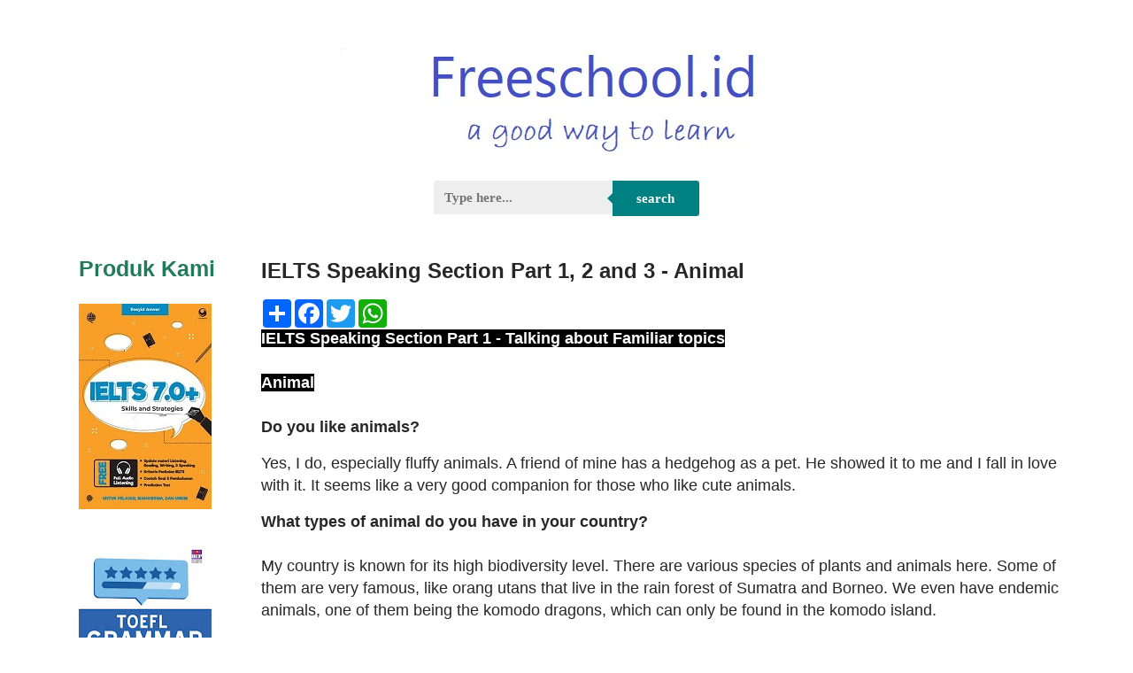

--- FILE ---
content_type: text/html; charset=UTF-8
request_url: https://www.freeschool.id/2020/08/ielts-speaking-section-part-1-2-and-3-animals.html
body_size: 15726
content:
<!DOCTYPE html>
<html class='v2' dir='ltr' lang='en-GB' xmlns='http://www.w3.org/1999/xhtml' xmlns:b='http://www.google.com/2005/gml/b' xmlns:data='http://www.google.com/2005/gml/data' xmlns:expr='http://www.google.com/2005/gml/expr'>
<head>
<link href='https://www.blogger.com/static/v1/widgets/335934321-css_bundle_v2.css' rel='stylesheet' type='text/css'/>
<script async='async' src='https://pagead2.googlesyndication.com/pagead/js/adsbygoogle.js'></script>
<script>
     (adsbygoogle = window.adsbygoogle || []).push({
          google_ad_client: "ca-pub-5013756215536335",
          enable_page_level_ads: true,
       overlays: {bottom: true}
     });
</script>
<meta content='C90CDF0494F90B6FBDAA31D8E454AFC2' name='msvalidate.01'/>
<meta content='Belajar, IELTS, TOEFL, Listening, Reading, Writing, Speaking, Task 1, Task 2, Materi, Bahasa Inggris' name='keywords'/>
<!-- Global site tag (gtag.js) - Google Analytics -->
<script async='async' src='https://www.googletagmanager.com/gtag/js?id=UA-102520979-2'></script>
<script>
  window.dataLayer = window.dataLayer || [];
  function gtag(){dataLayer.push(arguments);}
  gtag('js', new Date());

  gtag('config', 'UA-102520979-2');
</script>
<meta content='ATgk3BsT_KDcIONLWm4OzUIyVFSKm8FYe6aGY36zTtA' name='google-site-verification'/>
<meta content='width=1100' name='viewport'/>
<meta content='text/html; charset=UTF-8' http-equiv='Content-Type'/>
<meta content='blogger' name='generator'/>
<link href='https://www.freeschool.id/favicon.ico' rel='icon' type='image/x-icon'/>
<link href='https://www.freeschool.id/2020/08/ielts-speaking-section-part-1-2-and-3-animals.html' rel='canonical'/>
<link rel="alternate" type="application/atom+xml" title="Freeschool.id - Atom" href="https://www.freeschool.id/feeds/posts/default" />
<link rel="alternate" type="application/rss+xml" title="Freeschool.id - RSS" href="https://www.freeschool.id/feeds/posts/default?alt=rss" />
<link rel="service.post" type="application/atom+xml" title="Freeschool.id - Atom" href="https://www.blogger.com/feeds/431671836042491272/posts/default" />

<link rel="alternate" type="application/atom+xml" title="Freeschool.id - Atom" href="https://www.freeschool.id/feeds/6059361131350427429/comments/default" />
<!--Can't find substitution for tag [blog.ieCssRetrofitLinks]-->
<meta content='IELTS Speaking Section Part 1, 2 and 3 - Animal' name='description'/>
<meta content='https://www.freeschool.id/2020/08/ielts-speaking-section-part-1-2-and-3-animals.html' property='og:url'/>
<meta content='IELTS Speaking Section Part 1, 2 and 3 - Animal' property='og:title'/>
<meta content='IELTS Speaking Section Part 1, 2 and 3 - Animal' property='og:description'/>
<title>
IELTS Speaking Section Part 1, 2 and 3 - Animal
</title>
<style id='page-skin-1' type='text/css'><!--
/*
-----------------------------------------------
Blogger Template Style
Name:     Simple
Designer: Blogger
URL:      www.blogger.com
----------------------------------------------- */
/* Variable definitions
====================
<Variable name="keycolor" description="Main Color" type="color" default="#66bbdd"/>
<Group description="Page Text" selector="body">
<Variable name="body.font" description="Font" type="font"
default="normal normal 12px Arial, Tahoma, Helvetica, FreeSans, sans-serif"/>
<Variable name="body.text.color" description="Text Color" type="color" default="#222222"/>
</Group>
<Group description="Backgrounds" selector=".body-fauxcolumns-outer">
<Variable name="body.background.color" description="Outer Background" type="color" default="#66bbdd"/>
<Variable name="content.background.color" description="Main Background" type="color" default="#ffffff"/>
<Variable name="header.background.color" description="Header Background" type="color" default="transparent"/>
</Group>
<Group description="Links" selector=".main-outer">
<Variable name="link.color" description="Link Color" type="color" default="#2288bb"/>
<Variable name="link.visited.color" description="Visited Color" type="color" default="#888888"/>
<Variable name="link.hover.color" description="Hover Color" type="color" default="#33aaff"/>
</Group>
<Group description="Blog Title" selector=".header h1">
<Variable name="header.font" description="Font" type="font"
default="normal normal 60px Arial, Tahoma, Helvetica, FreeSans, sans-serif"/>
<Variable name="header.text.color" description="Title Color" type="color" default="#3399bb" />
</Group>
<Group description="Blog Description" selector=".header .description">
<Variable name="description.text.color" description="Description Color" type="color"
default="#777777" />
</Group>
<Group description="Tabs Text" selector=".tabs-inner .widget li a">
<Variable name="tabs.font" description="Font" type="font"
default="normal normal 14px Arial, Tahoma, Helvetica, FreeSans, sans-serif"/>
<Variable name="tabs.text.color" description="Text Color" type="color" default="#999999"/>
<Variable name="tabs.selected.text.color" description="Selected Color" type="color" default="#000000"/>
</Group>
<Group description="Tabs Background" selector=".tabs-outer .PageList">
<Variable name="tabs.background.color" description="Background Color" type="color" default="#f5f5f5"/>
<Variable name="tabs.selected.background.color" description="Selected Color" type="color" default="#eeeeee"/>
</Group>
<Group description="Post Title" selector="h3.post-title, .comments h4">
<Variable name="post.title.font" description="Font" type="font"
default="normal normal 22px Arial, Tahoma, Helvetica, FreeSans, sans-serif"/>
</Group>
<Group description="Date Header" selector=".date-header">
<Variable name="date.header.color" description="Text Color" type="color"
default="#282727"/>
<Variable name="date.header.background.color" description="Background Color" type="color"
default="transparent"/>
<Variable name="date.header.font" description="Text Font" type="font"
default="normal bold 11px Arial, Tahoma, Helvetica, FreeSans, sans-serif"/>
<Variable name="date.header.padding" description="Date Header Padding" type="string" default="inherit"/>
<Variable name="date.header.letterspacing" description="Date Header Letter Spacing" type="string" default="inherit"/>
<Variable name="date.header.margin" description="Date Header Margin" type="string" default="inherit"/>
</Group>
<Group description="Post Footer" selector=".post-footer">
<Variable name="post.footer.text.color" description="Text Color" type="color" default="#666666"/>
<Variable name="post.footer.background.color" description="Background Color" type="color"
default="#f9f9f9"/>
<Variable name="post.footer.border.color" description="Shadow Color" type="color" default="#eeeeee"/>
</Group>
<Group description="Gadgets" selector="h2">
<Variable name="widget.title.font" description="Title Font" type="font"
default="normal bold 11px Arial, Tahoma, Helvetica, FreeSans, sans-serif"/>
<Variable name="widget.title.text.color" description="Title Color" type="color" default="#000000"/>
<Variable name="widget.alternate.text.color" description="Alternate Color" type="color" default="#999999"/>
</Group>
<Group description="Images" selector=".main-inner">
<Variable name="image.background.color" description="Background Color" type="color" default="#ffffff"/>
<Variable name="image.border.color" description="Border Color" type="color" default="#eeeeee"/>
<Variable name="image.text.color" description="Caption Text Color" type="color" default="#282727"/>
</Group>
<Group description="Accents" selector=".content-inner">
<Variable name="body.rule.color" description="Separator Line Color" type="color" default="#eeeeee"/>
<Variable name="tabs.border.color" description="Tabs Border Color" type="color" default="#ffffff"/>
</Group>
<Variable name="body.background" description="Body Background" type="background"
color="#ffffff" default="$(color) none repeat scroll top left"/>
<Variable name="body.background.override" description="Body Background Override" type="string" default=""/>
<Variable name="body.background.gradient.cap" description="Body Gradient Cap" type="url"
default="url(https://resources.blogblog.com/blogblog/data/1kt/simple/gradients_light.png)"/>
<Variable name="body.background.gradient.tile" description="Body Gradient Tile" type="url"
default="url(https://resources.blogblog.com/blogblog/data/1kt/simple/body_gradient_tile_light.png)"/>
<Variable name="content.background.color.selector" description="Content Background Color Selector" type="string" default=".content-inner"/>
<Variable name="content.padding" description="Content Padding" type="length" default="10px" min="0" max="100px"/>
<Variable name="content.padding.horizontal" description="Content Horizontal Padding" type="length" default="10px" min="0" max="100px"/>
<Variable name="content.shadow.spread" description="Content Shadow Spread" type="length" default="40px" min="0" max="100px"/>
<Variable name="content.shadow.spread.webkit" description="Content Shadow Spread (WebKit)" type="length" default="5px" min="0" max="100px"/>
<Variable name="content.shadow.spread.ie" description="Content Shadow Spread (IE)" type="length" default="10px" min="0" max="100px"/>
<Variable name="main.border.width" description="Main Border Width" type="length" default="0" min="0" max="10px"/>
<Variable name="header.background.gradient" description="Header Gradient" type="url" default="none"/>
<Variable name="header.shadow.offset.left" description="Header Shadow Offset Left" type="length" default="-1px" min="-50px" max="50px"/>
<Variable name="header.shadow.offset.top" description="Header Shadow Offset Top" type="length" default="-1px" min="-50px" max="50px"/>
<Variable name="header.shadow.spread" description="Header Shadow Spread" type="length" default="1px" min="0" max="100px"/>
<Variable name="header.padding" description="Header Padding" type="length" default="30px" min="0" max="100px"/>
<Variable name="header.border.size" description="Header Border Size" type="length" default="1px" min="0" max="10px"/>
<Variable name="header.bottom.border.size" description="Header Bottom Border Size" type="length" default="1px" min="0" max="10px"/>
<Variable name="header.border.horizontalsize" description="Header Horizontal Border Size" type="length" default="0" min="0" max="10px"/>
<Variable name="description.text.size" description="Description Text Size" type="string" default="140%"/>
<Variable name="tabs.margin.top" description="Tabs Margin Top" type="length" default="0" min="0" max="100px"/>
<Variable name="tabs.margin.side" description="Tabs Side Margin" type="length" default="30px" min="0" max="100px"/>
<Variable name="tabs.background.gradient" description="Tabs Background Gradient" type="url"
default="url(https://resources.blogblog.com/blogblog/data/1kt/simple/gradients_light.png)"/>
<Variable name="tabs.border.width" description="Tabs Border Width" type="length" default="1px" min="0" max="10px"/>
<Variable name="tabs.bevel.border.width" description="Tabs Bevel Border Width" type="length" default="1px" min="0" max="10px"/>
<Variable name="post.margin.bottom" description="Post Bottom Margin" type="length" default="25px" min="0" max="100px"/>
<Variable name="image.border.small.size" description="Image Border Small Size" type="length" default="2px" min="0" max="10px"/>
<Variable name="image.border.large.size" description="Image Border Large Size" type="length" default="5px" min="0" max="10px"/>
<Variable name="page.width.selector" description="Page Width Selector" type="string" default=".region-inner"/>
<Variable name="page.width" description="Page Width" type="string" default="auto"/>
<Variable name="main.section.margin" description="Main Section Margin" type="length" default="15px" min="0" max="100px"/>
<Variable name="main.padding" description="Main Padding" type="length" default="15px" min="0" max="100px"/>
<Variable name="main.padding.top" description="Main Padding Top" type="length" default="30px" min="0" max="100px"/>
<Variable name="main.padding.bottom" description="Main Padding Bottom" type="length" default="30px" min="0" max="100px"/>
<Variable name="paging.background"
color="rgba(0, 0, 0, 0)"
description="Background of blog paging area" type="background"
default="transparent none no-repeat scroll top center"/>
<Variable name="footer.bevel" description="Bevel border length of footer" type="length" default="0" min="0" max="10px"/>
<Variable name="mobile.background.overlay" description="Mobile Background Overlay" type="string"
default="transparent none repeat scroll top left"/>
<Variable name="mobile.background.size" description="Mobile Background Size" type="string" default="auto"/>
<Variable name="mobile.button.color" description="Mobile Button Color" type="color" default="#ffffff" />
<Variable name="startSide" description="Side where text starts in blog language" type="automatic" default="left"/>
<Variable name="endSide" description="Side where text ends in blog language" type="automatic" default="right"/>
*/
/* Content
----------------------------------------------- */
body {
font: normal normal 12px 'Trebuchet MS', Trebuchet, sans-serif;
color: #282727;
background: #ffffff none repeat scroll top left;
padding: 0 0 0 0;
}
html body .region-inner {
min-width: 0;
max-width: 100%;
width: auto;
}
h2 {
font-size: 22px;
}
a:link {
text-decoration:none;
color: #3367d6;
}
a:visited {
text-decoration:none;
color: #3367D6;
}
a:hover {
text-decoration:underline;
color: #21427a;
}
.body-fauxcolumn-outer .fauxcolumn-inner {
background: transparent none repeat scroll top left;
_background-image: none;
}
.body-fauxcolumn-outer .cap-top {
position: absolute;
z-index: 1;
height: 400px;
width: 100%;
}
.body-fauxcolumn-outer .cap-top .cap-left {
width: 100%;
background: transparent none repeat-x scroll top left;
_background-image: none;
}
.content-outer {
-moz-box-shadow: 0 0 0 rgba(0, 0, 0, .15);
-webkit-box-shadow: 0 0 0 rgba(0, 0, 0, .15);
-goog-ms-box-shadow: 0 0 0 #333333;
box-shadow: 0 0 0 rgba(0, 0, 0, .15);
margin-bottom: 1px;
}
.content-inner {
padding: 10px 40px;
}
.content-inner {
background-color: rgba(0, 0, 0, 0);
}
/* Header
----------------------------------------------- */
.header-outer {
background: #282727 none repeat-x scroll 0 -400px;
_background-image: none;
}
.Header h1 {
font: normal normal 0px 'Trebuchet MS',Trebuchet,Verdana,sans-serif;
color: #ffffff;
text-shadow: 0 0 0 rgba(0, 0, 0, .2);
}
.Header h1 a {
color: #ffffff;
}
.Header .description {
font-size: 18px;
color: #ffffff;
}
.header-inner .Header .titlewrapper {
padding: 22px 0;
}
.header-inner .Header .descriptionwrapper {
padding: 0 0;
}
/* Tabs
----------------------------------------------- */
.tabs-inner .section:first-child {
border-top: 0 solid #21427a;
}
.tabs-inner .section:first-child ul {
margin-top: -1px;
border-top: 1px solid #21427a;
border-left: 1px solid #21427a;
border-right: 1px solid #21427a;
}
.tabs-inner .widget ul {
background: rgba(0, 0, 0, 0) none repeat-x scroll 0 -800px;
_background-image: none;
border-bottom: 1px solid #21427a;
margin-top: 0;
margin-left: -30px;
margin-right: -30px;
}
.tabs-inner .widget li a {
display: inline-block;
padding: .6em 1em;
font: normal normal 12px 'Trebuchet MS', Trebuchet, Verdana, sans-serif;
color: #21427a;
border-left: 1px solid rgba(0, 0, 0, 0);
border-right: 1px solid #21427a;
}
.tabs-inner .widget li:first-child a {
border-left: none;
}
.tabs-inner .widget li.selected a, .tabs-inner .widget li a:hover {
color: #21427a;
background-color: #eeeeee;
text-decoration: none;
}
/* Columns
----------------------------------------------- */
.main-outer {
border-top: 0 solid #ffffff;
}
.fauxcolumn-left-outer .fauxcolumn-inner {
border-right: 1px solid #ffffff;
}
.fauxcolumn-right-outer .fauxcolumn-inner {
border-left: 1px solid #ffffff;
}
/* Headings
----------------------------------------------- */
div.widget > h2,
div.widget h2.title {
margin: 0 0 1em 0;
font: normal bold 25px 'Trebuchet MS',Trebuchet,Verdana,sans-serif;
color: #217a59;
}
/* Widgets
----------------------------------------------- */
.widget .zippy {
color: #000000;
text-shadow: 2px 2px 1px rgba(0, 0, 0, .1);
}
.widget .popular-posts ul {
list-style: none;
}
/* Posts
----------------------------------------------- */
h2.date-header {
font: normal bold 11px Arial, Tahoma, Helvetica, FreeSans, sans-serif;
}
.date-header span {
background-color: #ffffff;
color: #000000;
padding: 0.4em;
letter-spacing: 3px;
margin: inherit;
}
.main-inner {
padding-top: 35px;
padding-bottom: 65px;
}
.main-inner .column-center-inner {
padding: 0 0;
}
.main-inner .column-center-inner .section {
margin: 0 1em;
}
.post {
margin: 0 0 45px 0;
}
h3.post-title, .comments h4 {
font: normal bold 15px 'Trebuchet MS',Trebuchet,Verdana,sans-serif;
margin: .75em 0 0;
}
.post-body{-webkit-touch-callout:none;-webkit-user-select:none;-moz-user-select:none;-ms-user-select:none;-o-user-select:none;user-select:none}
font-size: 110%;
line-height: 1.6;
position: relative;
}
.post-body img, .post-body .tr-caption-container, .Profile img, .Image img,
.BlogList .item-thumbnail img {
padding: 2px;
background: rgba(0, 0, 0, 0);
border: 1px solid rgba(0, 0, 0, 0);
-moz-box-shadow: 1px 1px 5px rgba(0, 0, 0, .1);
-webkit-box-shadow: 1px 1px 5px rgba(0, 0, 0, .1);
box-shadow: 1px 1px 5px rgba(0, 0, 0, .1);
}
.post-body img, .post-body .tr-caption-container {
padding: 5px;
}
.post-body .tr-caption-container {
color: #666666;
}
.post-body .tr-caption-container img {
padding: 0;
background: transparent;
border: none;
-moz-box-shadow: 0 0 0 rgba(0, 0, 0, .1);
-webkit-box-shadow: 0 0 0 rgba(0, 0, 0, .1);
box-shadow: 0 0 0 rgba(0, 0, 0, .1);
}
.post-header {
margin: 0 0 1.5em;
line-height: 1.6;
font-size: 90%;
}
.post-footer {
margin: 20px -2px 0;
padding: 5px 10px;
color: #3367d6;
background-color: #ffffff;
border-bottom: 1px solid #ffffff;
line-height: 1.6;
font-size: 90%;
}
#comments .comment-author {
padding-top: 1.5em;
border-top: 1px solid #ffffff;
background-position: 0 1.5em;
}
#comments .comment-author:first-child {
padding-top: 0;
border-top: none;
}
.avatar-image-container {
margin: .2em 0 0;
}
#comments .avatar-image-container img {
border: 1px solid rgba(0, 0, 0, 0);
}
/* Comments
----------------------------------------------- */
.comments .comments-content .icon.blog-author {
background-repeat: no-repeat;
background-image: url([data-uri]);
}
.comments .comments-content .loadmore a {
border-top: 1px solid #000000;
border-bottom: 1px solid #000000;
}
.comments .comment-thread.inline-thread {
background-color: #ffffff;
}
.comments .continue {
border-top: 2px solid #000000;
}
/* Accents
---------------------------------------------- */
.section-columns td.columns-cell {
border-left: 1px solid #ffffff;
}
.blog-pager {
background: transparent url(https://resources.blogblog.com/blogblog/data/1kt/simple/paging_dot.png) repeat-x scroll top center;
}
background-color: rgba(0, 0, 0, 0);
padding: 5px;
}
.footer-outer {
border-top: 1px dashed #bbbbbb;
}
/* Mobile
----------------------------------------------- */
body.mobile  {
background-size: auto;
}
.mobile .body-fauxcolumn-outer {
background: transparent none repeat scroll top left;
}
.mobile .body-fauxcolumn-outer .cap-top {
background-size: 100% auto;
}
.mobile .content-outer {
-webkit-box-shadow: 0 0 3px rgba(0, 0, 0, .15);
box-shadow: 0 0 3px rgba(0, 0, 0, .15);
}
.mobile .tabs-inner .widget ul {
margin-left: 0;
margin-right: 0;
}
.mobile .post {
margin: 0;
}
.mobile .main-inner .column-center-inner .section {
margin: 0;
}
.mobile .date-header span {
padding: 0.1em 10px;
margin: 0 -10px;
}
.mobile h3.post-title {
margin: 0;
}
.mobile .blog-pager {
background: transparent none no-repeat scroll top center;
}
.mobile .footer-outer {
border-top: none;
}
.mobile .main-inner, .mobile .footer-inner {
background-color: rgba(0, 0, 0, 0);
}
.mobile-index-contents {
color: #282727;
}
.mobile-link-button {
background-color: #3367d6;
}
.mobile-link-button a:link, .mobile-link-button a:visited {
color: #C6DAFC;
}
.mobile .tabs-inner .section:first-child {
border-top: none;
}
.mobile .tabs-inner .PageList .widget-content {
background-color: #eeeeee;
color: #21427a;
border-top: 1px solid #21427a;
border-bottom: 1px solid #21427a;
}
.mobile .tabs-inner .PageList .widget-content .pagelist-arrow {
border-left: 1px solid #21427a;
}
.ct-wrapper-footer {position: relative;margin: 0 auto;width: 100%;}
.footer-nav { position: relative;width: 100%;z-index: 1000;overflow: hidden;background:#ffffff;}
.footer-nav ul {margin: 0 auto;padding: 1em 0;text-align: center;width: 100%;}
.footer-nav li { list-style-type: none; display: inline-block; padding: 0; }
.footer-nav li a { color: #000080; display: inline-block; font-style: bold !important; margin: 0 0 0 1em; padding: 0; text-decoration: none; }
.footer-nav li a:after { content: ; display: inline-block; margin: 0 0 0 1em; color: #777; }
.footer-nav li:last-child a:after { display: none; }
.footer-nav ul li a:hover, .footer-nav ul li a:active { text-decoration: none; color: #ffffff; }

--></style>
<style id='template-skin-1' type='text/css'><!--
body {
min-width: 1242px;
}
.content-outer, .content-fauxcolumn-outer, .region-inner {
min-width: 1242px;
max-width: 1242px;
_width: 1242px;
}
.main-inner .columns {
padding-left: 224px;
padding-right: 0px;
}
.main-inner .fauxcolumn-center-outer {
left: 224px;
right: 0px;
/* IE6 does not respect left and right together */
_width: expression(this.parentNode.offsetWidth -
parseInt("224px") -
parseInt("0px") + 'px');
}
.main-inner .fauxcolumn-left-outer {
width: 224px;
}
.main-inner .fauxcolumn-right-outer {
width: 0px;
}
.main-inner .column-left-outer {
width: 224px;
right: 100%;
margin-left: -224px;
}
.main-inner .column-right-outer {
width: 0px;
margin-right: -0px;
}
#layout {
min-width: 0;
}
#layout .content-outer {
min-width: 0;
width: 800px;
}
#layout .region-inner {
min-width: 0;
width: auto;
}
body#layout div.add_widget {
padding: 8px;
}
body#layout div.add_widget a {
margin-left: 32px;
}
--></style>
<script type='text/javascript'>
        (function(i,s,o,g,r,a,m){i['GoogleAnalyticsObject']=r;i[r]=i[r]||function(){
        (i[r].q=i[r].q||[]).push(arguments)},i[r].l=1*new Date();a=s.createElement(o),
        m=s.getElementsByTagName(o)[0];a.async=1;a.src=g;m.parentNode.insertBefore(a,m)
        })(window,document,'script','https://www.google-analytics.com/analytics.js','ga');
        ga('create', 'UA-102520979-2', 'auto', 'blogger');
        ga('blogger.send', 'pageview');
      </script>
<link href='https://www.blogger.com/dyn-css/authorization.css?targetBlogID=431671836042491272&amp;zx=29a8c0f6-6014-4532-ad45-4d1ea0d6deb0' media='none' onload='if(media!=&#39;all&#39;)media=&#39;all&#39;' rel='stylesheet'/><noscript><link href='https://www.blogger.com/dyn-css/authorization.css?targetBlogID=431671836042491272&amp;zx=29a8c0f6-6014-4532-ad45-4d1ea0d6deb0' rel='stylesheet'/></noscript>
<meta name='google-adsense-platform-account' content='ca-host-pub-1556223355139109'/>
<meta name='google-adsense-platform-domain' content='blogspot.com'/>

<!-- data-ad-client=ca-pub-5013756215536335 -->

<link rel="stylesheet" href="https://fonts.googleapis.com/css2?display=swap&family=Public+Sans"></head>
<body class='loading'>
<div class='navbar no-items section' id='navbar' name='Navbar'></div>
<div class='body-fauxcolumns'>
<div class='fauxcolumn-outer body-fauxcolumn-outer'>
<div class='cap-top'>
<div class='cap-left'></div>
<div class='cap-right'></div>
</div>
<div class='fauxborder-left'>
<div class='fauxborder-right'></div>
<div class='fauxcolumn-inner'>
</div>
</div>
<div class='cap-bottom'>
<div class='cap-left'></div>
<div class='cap-right'></div>
</div>
</div>
</div>
<div class='content'>
<div class='content-fauxcolumns'>
<div class='fauxcolumn-outer content-fauxcolumn-outer'>
<div class='cap-top'>
<div class='cap-left'></div>
<div class='cap-right'></div>
</div>
<div class='fauxborder-left'>
<div class='fauxborder-right'></div>
<div class='fauxcolumn-inner'>
</div>
</div>
<div class='cap-bottom'>
<div class='cap-left'></div>
<div class='cap-right'></div>
</div>
</div>
</div>
<div class='content-outer'>
<div class='content-cap-top cap-top'>
<div class='cap-left'></div>
<div class='cap-right'></div>
</div>
<div class='fauxborder-left content-fauxborder-left'>
<div class='fauxborder-right content-fauxborder-right'></div>
<div class='content-inner'>
<header>
<div class='header-outer'>
<div class='header-cap-top cap-top'>
<div class='cap-left'></div>
<div class='cap-right'></div>
</div>
<div class='fauxborder-left header-fauxborder-left'>
<div class='fauxborder-right header-fauxborder-right'></div>
<div class='region-inner header-inner'>
<div class='header section' id='header' name='Header'><div class='widget Header' data-version='1' id='Header1'>
<div id='header-inner'>
<a href='https://www.freeschool.id/' style='display: block'>
<img alt='Freeschool.id' height='134px; ' id='Header1_headerimg' src='https://blogger.googleusercontent.com/img/b/R29vZ2xl/AVvXsEjGA-8Nt4W_BMVxcjRGX86vJMqgZpNc8eTFvtMTGCYo-UmTvKNLyD2mvzrUSdPYZcmL4iJMfbxUDLGS4VHjChe67sInLbpetobzGu29lYp5oxLNjUJzyfO2bOFGqqZiVBPhf2QJSpI7_4WV/s1600/fresschool+header.jpg' style='display: block' width='1240px; '/>
</a>
</div>
</div></div>
</div>
</div>
<div class='header-cap-bottom cap-bottom'>
<div class='cap-left'></div>
<div class='cap-right'></div>
</div>
</div>
</header>
<script>
function myFunction() {
    var x = document.getElementById("myTopnav");
    if (x.className === "topnav") {
        x.className += " responsive";
    } else {
        x.className = "topnav";
    }
}



</script>
<div class='tabs-outer'>
<div class='tabs-cap-top cap-top'>
<div class='cap-left'></div>
<div class='cap-right'></div>
</div>
<div class='fauxborder-left tabs-fauxborder-left'>
<div class='fauxborder-right tabs-fauxborder-right'></div>
<div class='region-inner tabs-inner'>
<center>
<div class='tabs section' id='crosscol' name='Cross-column'>
</div>
</center>
<div class='tabs section' id='crosscol-overflow' name='Cross-Column 2'><div class='widget HTML' data-version='1' id='HTML16'>
<div class='widget-content'>
<style type="text/css">
    #hbz-searchbox {
        min-width: 150px;
        margin: 10px auto;
        border-radius: 3px;
        overflow: hidden;
        max-width: 300px;
    }
   
    #hbz-input {
        width: 59.2%;
        padding: 10.5px 4%;
        font: bold 15px "lucida sans", "trebuchet MS", "Tahoma";
        border: none;
        background-color: #EEE;
    }
   
    #hbz-input:focus {
        outline: none;
        background-color: #FFF;
        box-shadow: 0 0 2px #333333 inset;
    }
   
    #hbz-submit {
        overflow: visible;
        position: relative;
        float: right;
        border: none;
        padding: 0;
        cursor: pointer;
        height: 40px;
        width: 32.8%;
        font: bold 15px/40px "lucida sans", "trebuchet MS", "Tahoma";
        color: #FFF;
        text-transform: lowercase;
        background-color: #008080;
    }
   
    #hbz-submit::before {
        content: "";
        position: absolute;
        border-width: 8px;
        border-style: solid solid solid none;
        border-color: transparent #008080;
        top: 12px;
        left: -6px;
    }
   
    #hbz-submit:focus,
    #hbz-submit:active {
        background-color: #C42F2F;
        outline: none;
    }

    #hbz-submit:focus::before,
    #hbz-submit:active::before {
        border-color: transparent #C42F2F;
    }

    #hbz-submit:hover {
        background-color: #9FE2BF;
    }

    #hbz-submit:hover::before {
        border-color: transparent #9FE2BF;
}
</style>

<form id="hbz-searchbox" action="/search" method="get">
    <input type="text" id="hbz-input" name="q" placeholder="Type here..." />
    <input type="hidden" name="max-results" value="8" />
    <button id="hbz-submit" type="submit">Search</button>
</form>
</div>
<div class='clear'></div>
</div></div>
</div>
</div>
<div class='tabs-cap-bottom cap-bottom'>
<div class='cap-left'></div>
<div class='cap-right'></div>
</div>
</div>
<div class='main-outer'>
<div class='main-cap-top cap-top'>
<div class='cap-left'></div>
<div class='cap-right'></div>
</div>
<div class='fauxborder-left main-fauxborder-left'>
<div class='fauxborder-right main-fauxborder-right'></div>
<div class='region-inner main-inner'>
<div class='columns fauxcolumns'>
<div class='fauxcolumn-outer fauxcolumn-center-outer'>
<div class='cap-top'>
<div class='cap-left'></div>
<div class='cap-right'></div>
</div>
<div class='fauxborder-left'>
<div class='fauxborder-right'></div>
<div class='fauxcolumn-inner'>
</div>
</div>
<div class='cap-bottom'>
<div class='cap-left'></div>
<div class='cap-right'></div>
</div>
</div>
<div class='fauxcolumn-outer fauxcolumn-left-outer'>
<div class='cap-top'>
<div class='cap-left'></div>
<div class='cap-right'></div>
</div>
<div class='fauxborder-left'>
<div class='fauxborder-right'></div>
<div class='fauxcolumn-inner'>
</div>
</div>
<div class='cap-bottom'>
<div class='cap-left'></div>
<div class='cap-right'></div>
</div>
</div>
<div class='fauxcolumn-outer fauxcolumn-right-outer'>
<div class='cap-top'>
<div class='cap-left'></div>
<div class='cap-right'></div>
</div>
<div class='fauxborder-left'>
<div class='fauxborder-right'></div>
<div class='fauxcolumn-inner'>
</div>
</div>
<div class='cap-bottom'>
<div class='cap-left'></div>
<div class='cap-right'></div>
</div>
</div>
<!-- corrects IE6 width calculation -->
<div class='columns-inner'>
<div class='column-center-outer'>
<div class='column-center-inner'>
<div class='main section' id='main' name='Main'><div class='widget Blog' data-version='1' id='Blog1'>
<div class='blog-posts hfeed'>

          <div class="date-outer">
        

          <div class="date-posts">
        
<div class='post-outer'>
<div class='post hentry uncustomized-post-template' itemprop='blogPost' itemscope='itemscope' itemtype='http://schema.org/BlogPosting'>
<meta content='431671836042491272' itemprop='blogId'/>
<meta content='6059361131350427429' itemprop='postId'/>
<a name='6059361131350427429'></a>
<h1 class='post-title entry-title' itemprop='name'>
IELTS Speaking Section Part 1, 2 and 3 - Animal
</h1>
<div class='post-header'>
<div class='post-header-line-1'></div>
</div>
<div class='post-body entry-content' id='post-body-6059361131350427429' itemprop='articleBody'>
<div class='a2a_kit a2a_kit_size_32 a2a_default_style'>
<a class='a2a_dd' href='https://www.addtoany.com/share'></a>
<a class='a2a_button_facebook'></a>
<a class='a2a_button_twitter'></a>
<a class='a2a_button_google_plus'></a>
<a class='a2a_button_whatsapp'></a>
</div>
<script async='async' src='https://static.addtoany.com/menu/page.js'></script>
<span face="&quot;verdana&quot; , sans-serif" style="color: white; font-size: large;"><b style="background-color: black;">IELTS Speaking Section Part 1 - Talking about Familiar topics</b></span><br />
<span face="&quot;verdana&quot; , sans-serif" style="color: white; font-size: large;"><b style="background-color: black;"><br /></b></span>
<span face="&quot;verdana&quot; , sans-serif" style="color: white; font-size: large;"><b style="background-color: black;">Animal</b></span><br />
<span face="&quot;verdana&quot; , sans-serif" style="font-size: large;"><br /></span><span face="&quot;verdana&quot; , sans-serif" style="font-size: large;"><b>Do you like animals?</b></span><br />
<b><br style="font-family: verdana, sans-serif; font-size: x-large;" /></b><span face="&quot;verdana&quot; , sans-serif" style="font-size: large;">Yes, I do, especially fluffy animals. A friend of mine has a hedgehog as a pet. He showed it to me and I fall in love with it. It seems like a very good companion for those who like cute animals.</span><br />
<br style="font-family: verdana, sans-serif; font-size: x-large;" />
<span face="&quot;verdana&quot; , sans-serif" style="font-size: large;"><b>What types of animal do you have in your country?</b></span><br />
<span face="verdana, sans-serif" style="font-size: large; font-weight: bold;"><br /></span>
<span face="verdana, sans-serif" style="font-size: large;">My country is known for its high biodiversity level. There are various species of plants and animals here. Some of them are very famous, like orang utans that live in the rain forest&nbsp;of Sumatra&nbsp;and Borneo. We even have endemic animals, one of them being the komodo dragons, which can only be found in the komodo island.</span><br />
<br style="font-family: verdana, sans-serif; font-size: x-large;" />
<span face="&quot;verdana&quot; , sans-serif" style="font-size: large;"><b>What types of animal do people in your country have as a pet?</b></span><br />
<br style="font-family: verdana, sans-serif; font-size: x-large;" />
<span face="&quot;verdana&quot; , sans-serif" style="font-size: large;">The most common pets here are cats and dogs. Dogs are very active and playful, they like doing outdoor activities like walking in the park or playing catch. Cats tend to be an indoor animal, and they spend most of their time sleeping. But cats can be a very good companion when you are at home. They can be playful sometimes, if they feel like playing with feather stick or playing catch. But most of the time, cats would rather spend their time sleeping.</span><br />
<br style="font-family: verdana, sans-serif; font-size: x-large;" />
<span face="&quot;verdana&quot; , sans-serif" style="font-size: large;"><b>Do you think animals are supposed to be kept in a zoo?</b></span><br />
<b><br style="font-family: verdana, sans-serif; font-size: x-large;" /></b><span face="&quot;verdana&quot; , sans-serif" style="font-size: large;">No, animals are supposed to live in their natural habitat. Humans are not supposed to interfere with the nature, unless they really have to. For example, some animals suffer from a habitat loss and they may have to be put in conservation area. Take orang utans for example. Orang utans are losing their habitat because of forest fires. When this happens, the conservationists will have to help relocate them to a safer area. The problem is, some of these orang utans are baby orang utans that lost their mom in the fire. Because the babies cannot live by themselves, they have to be taken care of. When they have grown up and can live by themselves, they have to be released. I support animal conservation, but I don't like the idea of displaying animals in a zoo. Animals have to live in the wilderness because that's where they belong.</span><br />
<span face="&quot;verdana&quot; , sans-serif" style="font-size: large;"><br /></span>
<span face="&quot;verdana&quot; , sans-serif" style="font-size: large;"><br /></span>
<span face="&quot;verdana&quot; , sans-serif" style="font-size: large;"><br /></span>
<span face="&quot;verdana&quot; , sans-serif" style="color: white; font-size: large;"><b style="background-color: black;">IELTS Speaking Section Part 2 - Self-Presentation (Cue Card)</b></span><br />
<span face="&quot;verdana&quot; , sans-serif" style="font-size: large;"><br /></span>
<span face="&quot;verdana&quot; , sans-serif" style="color: white; font-size: large;"><b style="background-color: black;">Favorite Animal</b></span><br />
<span face="&quot;verdana&quot; , sans-serif" style="font-size: large;"><b><br /></b></span>
<div style="background-color: lightgrey; border: 1px solid rgb(23, 32, 42); height: auto; margin: 10px 0px; padding: 5px; text-align: center; width: auto;">
<div style="text-align: justify;">
<div style="text-align: left;">
<span face="&quot;verdana&quot; , sans-serif"><span face="&quot;verdana&quot; , sans-serif" style="font-size: large;"><br /></span></span>
<br />
<div>
<span face="&quot;verdana&quot; , sans-serif" style="font-size: large;"><b>Describe your favorite animal</b></span><br />
<span face="&quot;verdana&quot; , sans-serif" style="font-size: large;"><br /></span><span face="&quot;verdana&quot; , sans-serif" style="font-size: large;">What is it?</span><br />
<span face="&quot;verdana&quot; , sans-serif" style="font-size: large;"><br /></span><span face="&quot;verdana&quot; , sans-serif" style="font-size: large;">Describe it briefly</span><br />
<span face="&quot;verdana&quot; , sans-serif" style="font-size: large;"><br /></span><span face="&quot;verdana&quot; , sans-serif" style="font-size: large;">Why do you like this animal?</span><br />
<span face="&quot;verdana&quot; , sans-serif" style="font-size: large;"><br /></span><span face="&quot;verdana&quot; , sans-serif" style="font-size: large;"><b>Explain why it becomes your favorite animal</b></span><br />
<span face="&quot;verdana&quot; , sans-serif" style="font-size: large;"><br /></span></div>
</div>
</div>
<div style="text-align: justify;">
<span face="&quot;verdana&quot; , sans-serif" style="font-size: large;"></span></div>
</div>
<span face="&quot;verdana&quot; , sans-serif" style="font-size: large;"></span><br />
<div style="background-color: white; font-family: &quot;times new roman&quot;; font-size: medium;">
</div>
<br />
<div style="-webkit-text-stroke-width: 0px; background-color: white; color: black; font-family: &quot;times new roman&quot;; font-size: medium; font-style: normal; font-variant-caps: normal; font-variant-ligatures: normal; font-weight: 400; letter-spacing: normal; orphans: 2; text-align: start; text-decoration-color: initial; text-decoration-style: initial; text-indent: 0px; text-transform: none; white-space: normal; widows: 2; word-spacing: 0px;">
<div style="margin: 0px;">
<br /></div>
</div>
<span face="&quot;verdana&quot; , sans-serif" style="font-size: large;"><b>What is it?</b></span><br />
<span face="&quot;verdana&quot; , sans-serif" style="font-size: large;"><b><br /></b>My favorite animal is a cat. I always have a cat as a pet. Sometimes a neighbor gives me a cat to adopt because they have too many of them. Sometimes, I just found a stray cat and adopt them. One day, I found a cat that was severly injured and barely able to walk. I took care of it until it fully recovered, and released it. But the cat always came back to my home bringing decapitated mouse, snake's head, and other stuff that sort of became a gift or something like that. I thought, may be the cat was just trying to be thankful. But I didn't want it to keep bringing me dead animals, so I ended up adopting it as a pet.<br /><br /><b>Describe it briefly</b></span><br />
<span face="&quot;verdana&quot; , sans-serif" style="font-size: large;"><br />A cat is a very cute animal. They are so fluffy and have smooth fur. Cats have mustache and eyes that are glowing in the dark. Seeing their eyes at night can be startling for people who spook easily.<br /><br /><b>Why do you like this animal?</b><br /><br />Cats are human's best friends. They can be grumpy at times, and want to be left alone. But when they have a good mood, they they will definitely be friends again. Cats always keep their personal hygiene and for some unknown reason, they like rubbing their back on a pile of clean laundry. When a cat feels like being cute, they may keep rubbing their body on your feet or sitting on your lap or biting your hand. When hungry, cat will ask for food, although they can hunt for mice if they feel like playing chase with them. When a cat is messing around, scratching your sofa or breaking a vase, they will show you their innocent face, which is why you can never be mad at them.<br /><br /><b>Explain why it becomes your favorite animal</b></span><br />
<span face="&quot;verdana&quot; , sans-serif" style="font-size: large;"><br />Cats always become my favorite animals because they are so energetic and chill at the same time. When feeling energetic, cats are fun to play with. You can play feather stick and cats will chase it, jump and roll as if they were in an action movie. When they don't feel like doing physical activities, they will just lie down in the couch minding their own business. This is why cats often become a perfect partner for a movie night. They won't disturb you as long as they can have their personal space and there is some food around them. I always let my cat sleep in my bed because I like to hear them snore while they are asleep. Somehow, their rhythmic snoring can make me feel relaxed and drowsy and thus, help me with my acute insomnia.&nbsp;</span><br />
<span face="&quot;verdana&quot; , sans-serif" style="font-size: large;"></span><br />
<span face="&quot;verdana&quot; , sans-serif" style="font-size: large;"><br /></span>
<span face="&quot;verdana&quot; , sans-serif" style="font-size: large;"><br /></span>

<span face="&quot;verdana&quot; , sans-serif" style="font-size: large;"><br /></span>
<span face="&quot;verdana&quot; , sans-serif" style="color: white; font-size: large;"><b style="background-color: black;">IELTS Speaking Section Part 3 - Discussion</b></span><br />
<span face="&quot;verdana&quot; , sans-serif" style="color: white; font-size: large;"><b style="background-color: black;"><br /></b></span>
<span face="&quot;verdana&quot; , sans-serif" style="color: white; font-size: large;"><b style="background-color: black;">Animal Protection</b></span><br />
<span face="&quot;verdana&quot; , sans-serif" style="font-size: large;"><br /></span>
<span face="&quot;verdana&quot; , sans-serif" style="font-size: large;"><b>Is there any endangered animal in your country?</b></span><br />
<span face="&quot;verdana&quot; , sans-serif" style="font-size: large;"><br /></span>
<span face="&quot;verdana&quot; , sans-serif" style="font-size: large;">Yes, there are some endangered animals in my country. Orang utans, rhinos, and Sumatran tigers are all endangered. Well, we used to have Javan tigers or Panthera Tigris Sondaica and Balinese tigers or Panthera Tigris Balica, but these subspecies of Indonesian tigers are already extinct. Now, we only have Panthera Tigris Sumatrae. So far, deforestation and illegal hunting are the most prevalent threats to animals. Other than these illegal activities, some animals' survival is threatened by the fact that their reproduction is very low, like that of orang utans.</span><br />
<span face="&quot;verdana&quot; , sans-serif" style="font-size: large;"><br /></span>
<span face="&quot;verdana&quot; , sans-serif" style="font-size: large;"><b>Can you mention some of the inappropriate use of animals?</b></span><br />
<span face="&quot;verdana&quot; , sans-serif" style="font-size: large;"><br /></span>
<span face="&quot;verdana&quot; , sans-serif" style="font-size: large;">There are so many types of animal abuse, but the most recent case that I heard is the case of labor monkeys. The monkeys are allegedly exploited, and used to fetch coconuts from tall trees. These monkeys should live in their natural habitat, not working in plantation or circus or anything. Monkeys are not the only animal being exploited though, since there are other animals that are also exploited for economic purpose or entertainment, which is sad.&nbsp;</span><br />
<span face="&quot;verdana&quot; , sans-serif" style="font-size: large;"><br /></span>
<span face="&quot;verdana&quot; , sans-serif" style="font-size: large;"><b>What do you think of dangerous animals?</b></span><br />
<span face="&quot;verdana&quot; , sans-serif" style="font-size: large;"><br /></span>
<span face="&quot;verdana&quot; , sans-serif" style="font-size: large;">We should not get near them, especially animals that have predatory nature like tigers, or venomous animals like snakes. I don't think people will be foolish enough to taunt these animals. The problem is, we often see animals that do not seem menacing but are actually dangerous. Dogs can bite you if you anger them, although they may not look aggressive at first. It's best not to mess around with animals with fangs, claws, poison, and venom.</span><br />
<span face="&quot;verdana&quot; , sans-serif" style="font-size: large;"><br /></span>
<span face="&quot;verdana&quot; , sans-serif" style="font-size: large;"><b>Why do some people refuse to eat meat?</b></span><br />
<span face="&quot;verdana&quot; , sans-serif" style="font-size: large;"><br /></span>
<span face="&quot;verdana&quot; , sans-serif" style="font-size: large;">I'm not really sure, actually. But some of my friends who don't eat meat told me that slaughtering animals just because we like eating their meat is morally wrong and unjustifiable. So, I guess they don't like eating meat knowing that there's so much cruelty being done to animals. Some other friends do not eat meat for health considerations.</span><br />
<span face="&quot;verdana&quot; , sans-serif" style="font-size: large;"><br /></span>
<span face="&quot;verdana&quot; , sans-serif" style="font-size: large;">Well, I personally think that it's okay to eat meat because it is critical to our survival as a human. I understand that some people do not want to harm or kill animals to get food, but that's how the nature works. Herbivores eat plants, carnivores eat meat, omnivores eat both. Tigers are carnivore and they eat meat. There's nothing wrong with that because that's how it works. Tigers eat other animals for the sake of survival and it is important for the balance of the nature. If all human eat plants, then it will eventually be a problem too, just the same way&nbsp;</span><span face="&quot;verdana&quot; , sans-serif" style="font-size: large;">if all human eat meat, excessively</span><span face="&quot;verdana&quot; , sans-serif" style="font-size: large;">. It's not about who eat what, it's about how we eat and survive while maintaining the balance in the nature.&nbsp;</span><span face="&quot;verdana&quot; , sans-serif" style="font-size: large;">We need to have a self-control when it comes to eating and hunting, and to always remember that we hunt to survive, not for fun.</span><br />
<span face="&quot;verdana&quot; , sans-serif" style="font-size: large;"><br /></span>
<span face="&quot;verdana&quot; , sans-serif" style="font-size: large;">Some people have a tremendous self-control when it comes to food consumption. They don't eat excessively, because they know that an animal has to be killed so that they can survive and thrive. Excessive fishing, excessive hunting, and excessive eating will only be a boomerang someday. When food resource is depleted, people will literally fight over food, which doesn't sound like a very good idea.&nbsp;</span><br />
<span face="&quot;verdana&quot; , sans-serif" style="font-size: large;"><br /></span>
<span face="&quot;verdana&quot; , sans-serif" style="font-size: large;"><b>Do you think being cruel to animals is the same as being cruel to other people?</b></span><br />
<span face="&quot;verdana&quot; , sans-serif" style="font-size: large;"><br /></span>
<span face="&quot;verdana&quot; , sans-serif" style="font-size: large;">Yes, actually it's pretty much the same. Think about animals being put in a cage,&nbsp;</span><span face="&quot;verdana&quot; , sans-serif" style="font-size: large;">stacked in some dirty wet market just to end up being served in a restaurant. T</span><span face="&quot;verdana&quot; , sans-serif" style="font-size: large;">hen, imagine you are being put in a confined space with little air circulation, no room to move freely, not even to sit up straight. It wouldn't be that comfortable, I believe. Imagine when somebody is telling an animal to do a circus stunt. The animal doesn't feel like doing it and refuses, but then the trainers don't give them food until they do what they were told to do. It's the same as human forced labor and slavery.</span><span face="&quot;verdana&quot; , sans-serif" style="font-size: large;">&nbsp;Animals suffer from&nbsp;</span><span face="&quot;verdana&quot; , sans-serif" style="font-size: large;">habitat</span><span face="&quot;verdana&quot; , sans-serif" style="font-size: large;">&nbsp;loss because some p</span><span face="&quot;verdana&quot; , sans-serif" style="font-size: large;">eople burn the forest to open land for plantation. How is that different from having your house burnt down by an arsonist? We really should stop being cruel to animals.</span><br />
<span face="&quot;verdana&quot; , sans-serif" style="font-size: large;"><b><br /></b></span>
<span face="&quot;verdana&quot; , sans-serif" style="font-size: large;"><b>People go to the zoos for educational purpose, or watch animal circus for entertainment. What do you think of it?</b></span><br />
<span face="&quot;verdana&quot; , sans-serif" style="font-size: large;"><br /></span>
<span face="&quot;verdana&quot; , sans-serif" style="font-size: large;">I'm not a big fan of zoos, actually. I just don't like the idea of animals being displayed for entertainment, animal being used to do labor works, or animals being trained for circus, especially if it is against their will, especially when the process involves torturing and starvation. We see several cases of circus elephants being distressed and end up attacking their trainers. It is dangerous for humans and&nbsp; the animals themselves, and that's why we should stop doing it. If people really want to do it for educational reason, to see how animals live in the their natural habitat, instead of going to the zoo, or watching animal circus, it would be better if we go to national park.</span><div><span face="&quot;verdana&quot; , sans-serif" style="font-size: large;"><br /></span></div><div><span face="&quot;verdana&quot; , sans-serif" style="font-size: large;"><span style="font-family: verdana; font-size: large;">Click&nbsp;</span><b style="font-family: verdana; font-size: large;"><a href="https://www.freeschool.id/p/ielt-speaking-section-topics-and-sample.html"><span style="color: #2b00fe;">here</span></a></b><span style="font-family: verdana; font-size: large;">&nbsp;for more IELTS Speaking samples (all topics)</span><br />
<br />
</span></div>
<div style='clear: both;'></div>
</div>
<div class='post-footer'>
<div class='post-footer-line post-footer-line-1'>
<span class='post-author vcard'>
</span>
<span class='post-timestamp'>
</span>
<span class='reaction-buttons'>
</span>
<span class='post-comment-link'>
</span>
<span class='post-backlinks post-comment-link'>
</span>
<span class='post-icons'>
</span>
<div class='post-share-buttons goog-inline-block'>
</div>
</div>
<div class='post-footer-line post-footer-line-2'>
<span class='post-labels'>
</span>
</div>
<div class='post-footer-line post-footer-line-3'>
<span class='post-location'>
</span>
</div>
</div>
</div>
<div class='comments' id='comments'>
<a name='comments'></a>
<h4>No comments:</h4>
<div id='Blog1_comments-block-wrapper'>
<dl class='avatar-comment-indent' id='comments-block'>
</dl>
</div>
<p class='comment-footer'>
<div class='comment-form'>
<a name='comment-form'></a>
<h4 id='comment-post-message'>Post a Comment</h4>
<p>
</p>
<a href='https://www.blogger.com/comment/frame/431671836042491272?po=6059361131350427429&hl=en-GB&saa=85391&origin=https://www.freeschool.id' id='comment-editor-src'></a>
<iframe allowtransparency='true' class='blogger-iframe-colorize blogger-comment-from-post' frameborder='0' height='410px' id='comment-editor' name='comment-editor' src='' width='100%'></iframe>
<script src='https://www.blogger.com/static/v1/jsbin/2830521187-comment_from_post_iframe.js' type='text/javascript'></script>
<script type='text/javascript'>
      BLOG_CMT_createIframe('https://www.blogger.com/rpc_relay.html');
    </script>
</div>
</p>
</div>
</div>
<div class='inline-ad'>
</div>

        </div></div>
      
</div>
<div class='blog-pager' id='blog-pager'>
<span id='blog-pager-newer-link'>
<a class='blog-pager-newer-link' href='https://www.freeschool.id/2020/08/ielts-speaking-section-part-1-2-and-3-birthday-special-gifts-and-party.html' id='Blog1_blog-pager-newer-link' title='Newer Post'>Newer Post</a>
</span>
<span id='blog-pager-older-link'>
<a class='blog-pager-older-link' href='https://www.freeschool.id/2020/07/IELTS-Speaking-Section-Part-1-2-and-3-Transport.html' id='Blog1_blog-pager-older-link' title='Older Post'></a>
</span>
</div>
<div class='clear'></div>
<div class='post-feeds'>
</div>
</div></div>
</div>
</div>
<div class='column-left-outer'>
<div class='column-left-inner'>
<aside>
<div class='sidebar section' id='sidebar-left-1'><div class='widget Image' data-version='1' id='Image6'>
<h2>Produk Kami</h2>
<div class='widget-content'>
<a href='https://docs.google.com/forms/d/e/1FAIpQLSew0QA6UgG3wVb11AINh_oqimkXDqggN2ef9vMxwlxLpeEiPA/viewform?usp=sf_link'>
<img alt='Produk Kami' height='232' id='Image6_img' src='https://blogger.googleusercontent.com/img/a/AVvXsEgTIfMwzaXmF2g0Ov48PQeIFLukbmgEx46UlUmO0Wk3gpwsDbO3UdDNPHH5nXZliSgHZePa2kzjRiA8fVewq83obdzyO-k8qrFOKTx1ssT1cOMi6E2Iy1-Ygzi6eZB194toTiJR4q4cg_o5UGsldXo4X1YN3fqovLm5_jXToZoYm65pXnXod51DLZihLQ=s232' width='150'/>
</a>
<br/>
</div>
<div class='clear'></div>
</div><div class='widget Image' data-version='1' id='Image24'>
<div class='widget-content'>
<a href='https://docs.google.com/forms/d/e/1FAIpQLSdNfCwQiAH3NdmN-UcafyTEuPltZ-TrXvTEsBCjH9cXuvApfA/viewform?usp=sf_link'>
<img alt='' height='232' id='Image24_img' src='https://blogger.googleusercontent.com/img/a/AVvXsEgzwIaYrLUTID_Kd9qSyfXqmKsVS89gos8Kojde5K530fPf_A2RR5VmFh_c0PSCDg5mh_XbxLhJlr02BnVxoDC8NU9T6hZOP3bjcP0qEl9K23JgcbyphxDfEvJFkbLN4fydoFIc_sR8IK25G2jCyK99MVIRI11RTLr7S-PvZIKZfB7HAo8VeMr4AJftKw=s232' width='150'/>
</a>
<br/>
</div>
<div class='clear'></div>
</div></div>
</aside>
</div>
</div>
<div class='column-right-outer'>
<div class='column-right-inner'>
<aside>
</aside>
</div>
</div>
</div>
<div style='clear: both'></div>
<!-- columns -->
</div>
<!-- main -->
</div>
</div>
<div class='main-cap-bottom cap-bottom'>
<div class='cap-left'></div>
<div class='cap-right'></div>
</div>
</div>
<footer>
<div class='footer-outer'>
<div class='footer-cap-top cap-top'>
<div class='cap-left'></div>
<div class='cap-right'></div>
</div>
<div class='fauxborder-left footer-fauxborder-left'>
<div class='fauxborder-right footer-fauxborder-right'></div>
<div class='region-inner footer-inner'>
<div class='foot no-items section' id='footer-1'></div>
<table border='0' cellpadding='0' cellspacing='0' class='section-columns columns-2'>
<tbody>
<tr>
<td class='first columns-cell'>
<div class='foot section' id='footer-2-1'>
</div>
</td>
<td class='columns-cell'>
<div class='foot no-items section' id='footer-2-2'></div>
</td>
</tr>
</tbody>
</table>
<!-- outside of the include in order to lock Attribution widget -->
<div class='foot section' id='footer-3' name='Footer'><div class='widget AdSense' data-version='1' id='AdSense1'>
<div class='widget-content'>
<script async src="https://pagead2.googlesyndication.com/pagead/js/adsbygoogle.js"></script>
<!-- britamerica_sidebar-right-1_AdSense1_1x1_as -->
<ins class="adsbygoogle"
     style="display:block"
     data-ad-client="ca-pub-5013756215536335"
     data-ad-host="ca-host-pub-1556223355139109"
     data-ad-slot="8852148892"
     data-ad-format="auto"
     data-full-width-responsive="true"></ins>
<script>
(adsbygoogle = window.adsbygoogle || []).push({});
</script>
<div class='clear'></div>
</div>
</div></div>
</div>
</div>
<div class='footer-cap-bottom cap-bottom'>
<div class='cap-left'></div>
<div class='cap-right'></div>
</div>
</div>
</footer>
<!-- content -->
</div>
</div>
<div class='content-cap-bottom cap-bottom'>
<div class='cap-left'></div>
<div class='cap-right'></div>
</div>
</div>
</div>
<script type='text/javascript'>
    window.setTimeout(function() {
        document.body.className = document.body.className.replace('loading', '');
      }, 10);
  </script>
<div class='footer'>
<div class='footer-nav'>
<div class='ct-wrapper-footer'>
<ul>
<li><a href='https://www.freeschool.id/p/about-us.html'>About Us</a></li>
<li><a href='https://www.freeschool.id/p/privacy-policy-privacy-of-our-visitors.html'>Privacy Policy</a></li>
<li><a href='https://www.freeschool.id/p/terms-of-service.html'>Terms of Service</a></li>
<li><a href='https://www.freeschool.id/p/disclaimer-for-britamerica-if-you.html'>Disclaimer</a></li>
<li><a href='https://www.freeschool.id/p/contact-us.html'>Contact Us</a></li>
</ul>
</div>
</div>
</div>
<!-- copyright Part2 -->
<div class='copyright'>
<font color='navy'> Copyright &#169; 2017-2025. freeschool.id </font>
<!-- copyright Part2 end -->
<!-- Go to www.addthis.com/dashboard to customize your tools -->
</div>

<script type="text/javascript" src="https://www.blogger.com/static/v1/widgets/719476776-widgets.js"></script>
<script type='text/javascript'>
window['__wavt'] = 'AOuZoY49-lEFq_t27CsVaIFRk__x9bzjBg:1769172226765';_WidgetManager._Init('//www.blogger.com/rearrange?blogID\x3d431671836042491272','//www.freeschool.id/2020/08/ielts-speaking-section-part-1-2-and-3-animals.html','431671836042491272');
_WidgetManager._SetDataContext([{'name': 'blog', 'data': {'blogId': '431671836042491272', 'title': 'Freeschool.id', 'url': 'https://www.freeschool.id/2020/08/ielts-speaking-section-part-1-2-and-3-animals.html', 'canonicalUrl': 'https://www.freeschool.id/2020/08/ielts-speaking-section-part-1-2-and-3-animals.html', 'homepageUrl': 'https://www.freeschool.id/', 'searchUrl': 'https://www.freeschool.id/search', 'canonicalHomepageUrl': 'https://www.freeschool.id/', 'blogspotFaviconUrl': 'https://www.freeschool.id/favicon.ico', 'bloggerUrl': 'https://www.blogger.com', 'hasCustomDomain': true, 'httpsEnabled': true, 'enabledCommentProfileImages': true, 'gPlusViewType': 'FILTERED_POSTMOD', 'adultContent': false, 'analyticsAccountNumber': 'UA-102520979-2', 'encoding': 'UTF-8', 'locale': 'en-GB', 'localeUnderscoreDelimited': 'en_gb', 'languageDirection': 'ltr', 'isPrivate': false, 'isMobile': false, 'isMobileRequest': false, 'mobileClass': '', 'isPrivateBlog': false, 'isDynamicViewsAvailable': true, 'feedLinks': '\x3clink rel\x3d\x22alternate\x22 type\x3d\x22application/atom+xml\x22 title\x3d\x22Freeschool.id - Atom\x22 href\x3d\x22https://www.freeschool.id/feeds/posts/default\x22 /\x3e\n\x3clink rel\x3d\x22alternate\x22 type\x3d\x22application/rss+xml\x22 title\x3d\x22Freeschool.id - RSS\x22 href\x3d\x22https://www.freeschool.id/feeds/posts/default?alt\x3drss\x22 /\x3e\n\x3clink rel\x3d\x22service.post\x22 type\x3d\x22application/atom+xml\x22 title\x3d\x22Freeschool.id - Atom\x22 href\x3d\x22https://www.blogger.com/feeds/431671836042491272/posts/default\x22 /\x3e\n\n\x3clink rel\x3d\x22alternate\x22 type\x3d\x22application/atom+xml\x22 title\x3d\x22Freeschool.id - Atom\x22 href\x3d\x22https://www.freeschool.id/feeds/6059361131350427429/comments/default\x22 /\x3e\n', 'meTag': '', 'adsenseClientId': 'ca-pub-5013756215536335', 'adsenseHostId': 'ca-host-pub-1556223355139109', 'adsenseHasAds': true, 'adsenseAutoAds': false, 'boqCommentIframeForm': true, 'loginRedirectParam': '', 'view': '', 'dynamicViewsCommentsSrc': '//www.blogblog.com/dynamicviews/4224c15c4e7c9321/js/comments.js', 'dynamicViewsScriptSrc': '//www.blogblog.com/dynamicviews/00d9e3c56f0dbcee', 'plusOneApiSrc': 'https://apis.google.com/js/platform.js', 'disableGComments': true, 'interstitialAccepted': false, 'sharing': {'platforms': [{'name': 'Get link', 'key': 'link', 'shareMessage': 'Get link', 'target': ''}, {'name': 'Facebook', 'key': 'facebook', 'shareMessage': 'Share to Facebook', 'target': 'facebook'}, {'name': 'BlogThis!', 'key': 'blogThis', 'shareMessage': 'BlogThis!', 'target': 'blog'}, {'name': 'X', 'key': 'twitter', 'shareMessage': 'Share to X', 'target': 'twitter'}, {'name': 'Pinterest', 'key': 'pinterest', 'shareMessage': 'Share to Pinterest', 'target': 'pinterest'}, {'name': 'Email', 'key': 'email', 'shareMessage': 'Email', 'target': 'email'}], 'disableGooglePlus': true, 'googlePlusShareButtonWidth': 0, 'googlePlusBootstrap': '\x3cscript type\x3d\x22text/javascript\x22\x3ewindow.___gcfg \x3d {\x27lang\x27: \x27en_GB\x27};\x3c/script\x3e'}, 'hasCustomJumpLinkMessage': false, 'jumpLinkMessage': 'Read more', 'pageType': 'item', 'postId': '6059361131350427429', 'pageName': 'IELTS Speaking Section Part 1, 2 and 3 - Animal', 'pageTitle': 'Freeschool.id: IELTS Speaking Section Part 1, 2 and 3 - Animal', 'metaDescription': 'IELTS Speaking Section Part 1, 2 and 3 - Animal'}}, {'name': 'features', 'data': {}}, {'name': 'messages', 'data': {'edit': 'Edit', 'linkCopiedToClipboard': 'Link copied to clipboard', 'ok': 'Ok', 'postLink': 'Post link'}}, {'name': 'template', 'data': {'name': 'custom', 'localizedName': 'Custom', 'isResponsive': false, 'isAlternateRendering': false, 'isCustom': true}}, {'name': 'view', 'data': {'classic': {'name': 'classic', 'url': '?view\x3dclassic'}, 'flipcard': {'name': 'flipcard', 'url': '?view\x3dflipcard'}, 'magazine': {'name': 'magazine', 'url': '?view\x3dmagazine'}, 'mosaic': {'name': 'mosaic', 'url': '?view\x3dmosaic'}, 'sidebar': {'name': 'sidebar', 'url': '?view\x3dsidebar'}, 'snapshot': {'name': 'snapshot', 'url': '?view\x3dsnapshot'}, 'timeslide': {'name': 'timeslide', 'url': '?view\x3dtimeslide'}, 'isMobile': false, 'title': 'IELTS Speaking Section Part 1, 2 and 3 - Animal', 'description': 'IELTS Speaking Section Part 1, 2 and 3 - Animal', 'url': 'https://www.freeschool.id/2020/08/ielts-speaking-section-part-1-2-and-3-animals.html', 'type': 'item', 'isSingleItem': true, 'isMultipleItems': false, 'isError': false, 'isPage': false, 'isPost': true, 'isHomepage': false, 'isArchive': false, 'isLabelSearch': false, 'postId': 6059361131350427429}}]);
_WidgetManager._RegisterWidget('_HeaderView', new _WidgetInfo('Header1', 'header', document.getElementById('Header1'), {}, 'displayModeFull'));
_WidgetManager._RegisterWidget('_BlogSearchView', new _WidgetInfo('BlogSearch1', 'crosscol', document.getElementById('BlogSearch1'), {}, 'displayModeFull'));
_WidgetManager._RegisterWidget('_HTMLView', new _WidgetInfo('HTML16', 'crosscol-overflow', document.getElementById('HTML16'), {}, 'displayModeFull'));
_WidgetManager._RegisterWidget('_BlogView', new _WidgetInfo('Blog1', 'main', document.getElementById('Blog1'), {'cmtInteractionsEnabled': false}, 'displayModeFull'));
_WidgetManager._RegisterWidget('_ImageView', new _WidgetInfo('Image6', 'sidebar-left-1', document.getElementById('Image6'), {'resize': true}, 'displayModeFull'));
_WidgetManager._RegisterWidget('_ImageView', new _WidgetInfo('Image24', 'sidebar-left-1', document.getElementById('Image24'), {'resize': true}, 'displayModeFull'));
_WidgetManager._RegisterWidget('_ImageView', new _WidgetInfo('Image1', 'footer-2-1', document.getElementById('Image1'), {'resize': true}, 'displayModeFull'));
_WidgetManager._RegisterWidget('_ImageView', new _WidgetInfo('Image4', 'footer-2-1', document.getElementById('Image4'), {'resize': true}, 'displayModeFull'));
_WidgetManager._RegisterWidget('_AdSenseView', new _WidgetInfo('AdSense1', 'footer-3', document.getElementById('AdSense1'), {}, 'displayModeFull'));
</script>
</body>
</html>

--- FILE ---
content_type: text/html; charset=utf-8
request_url: https://www.google.com/recaptcha/api2/aframe
body_size: 261
content:
<!DOCTYPE HTML><html><head><meta http-equiv="content-type" content="text/html; charset=UTF-8"></head><body><script nonce="HKjYFH5vhb5RAQGJ0CUH4Q">/** Anti-fraud and anti-abuse applications only. See google.com/recaptcha */ try{var clients={'sodar':'https://pagead2.googlesyndication.com/pagead/sodar?'};window.addEventListener("message",function(a){try{if(a.source===window.parent){var b=JSON.parse(a.data);var c=clients[b['id']];if(c){var d=document.createElement('img');d.src=c+b['params']+'&rc='+(localStorage.getItem("rc::a")?sessionStorage.getItem("rc::b"):"");window.document.body.appendChild(d);sessionStorage.setItem("rc::e",parseInt(sessionStorage.getItem("rc::e")||0)+1);localStorage.setItem("rc::h",'1769172228667');}}}catch(b){}});window.parent.postMessage("_grecaptcha_ready", "*");}catch(b){}</script></body></html>

--- FILE ---
content_type: text/plain
request_url: https://www.google-analytics.com/j/collect?v=1&_v=j102&a=1226381614&t=pageview&_s=1&dl=https%3A%2F%2Fwww.freeschool.id%2F2020%2F08%2Fielts-speaking-section-part-1-2-and-3-animals.html&ul=en-us%40posix&dt=IELTS%20Speaking%20Section%20Part%201%2C%202%20and%203%20-%20Animal&sr=1280x720&vp=1280x720&_u=IEBAAEABAAAAACAAI~&jid=103082680&gjid=1686109014&cid=1160071725.1769172227&tid=UA-102520979-2&_gid=453461044.1769172227&_r=1&_slc=1&z=2090778449
body_size: -451
content:
2,cG-VW5821VDJ8